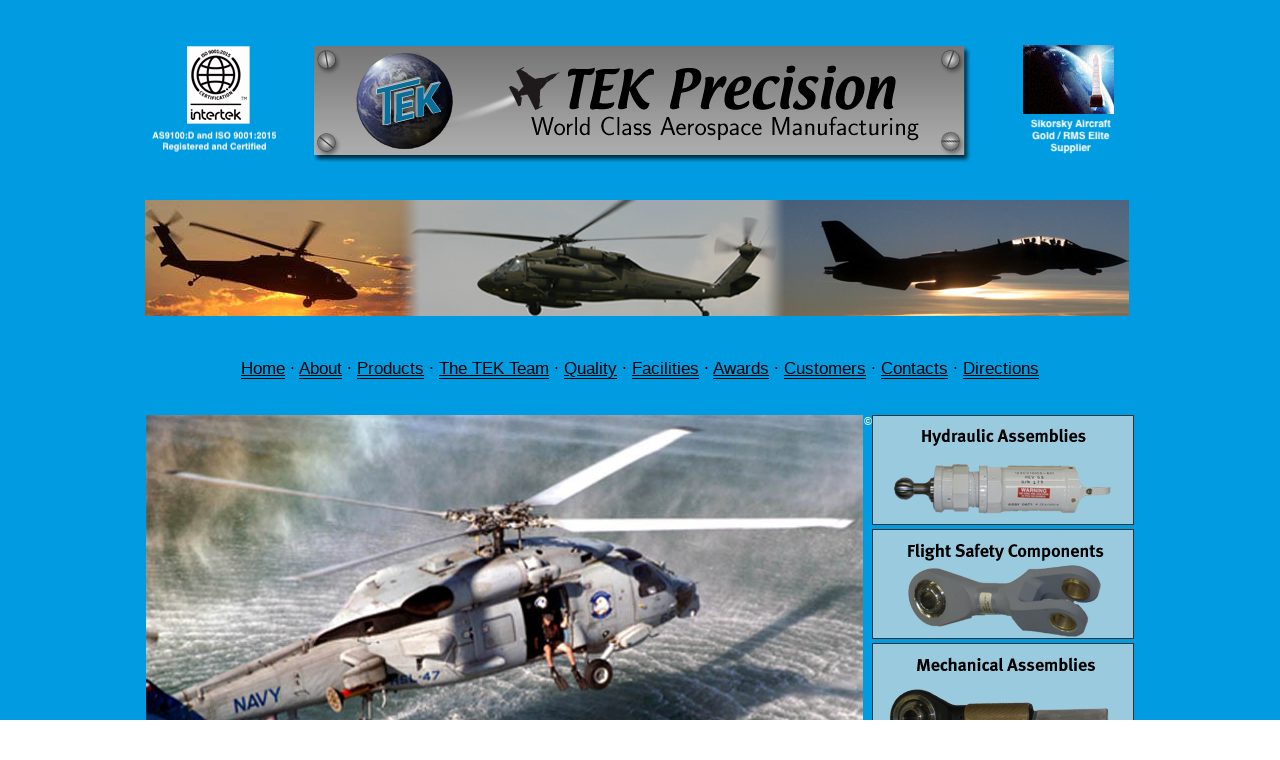

--- FILE ---
content_type: text/html
request_url: http://tekprecision.com/
body_size: 1192
content:
<!--
	REVISION: 4/12/09
-->
<!DOCTYPE html PUBLIC "-//W3C//DTD XHTML 1.0 Strict//EN"
	"http://www.w3.org/TR/xhtml1/DTD/xhtml1-strict.dtd">
<html xmlns="http://www.w3.org/1999/xhtml" xml:lang="en" lang="en">
	<head>
		<meta http-equiv="Content-Type" content="text/html; charset=utf-8" />
		<meta type="description" content="TEK Precision, World Class Aerospace Manufacturing" />
		<meta type="keywords" content="tek, precision, tek precision, TEK, tech precision, aerospace manufacturing firm, deer park, new york, united states, aerospace components, aerospace, machine, components, company, companies" />
		<title>
			TEK Precision Co., Ltd.
		</title>
		<link rel="stylesheet" href="assets/css/master.css" type="text/css" media="screen"/>
		<!--[if lte IE 6]>
			<link rel="stylesheet" type="text/css" href="assets/css/masterIE.css" />
		<![endif]-->
	</head>
	<script type="text/javascript">
	var gaJsHost = (("https:" == document.location.protocol) ? "https://ssl." : "http://www.");
	document.write(unescape("%3Cscript src='" + gaJsHost + "google-analytics.com/ga.js' type='text/javascript'%3E%3C/script%3E"));
	</script>
	<script type="text/javascript">
	try {
	var pageTracker = _gat._getTracker("UA-8880288-1");
	pageTracker._trackPageview();
	} catch(err) {}</script>
	<body>
		<div id="header">
		<img src="assets/images/header.png" alt="TEK Precision, Co., Ltd. World Class Aerospace Manufacturing" /></div>
		<br /><br /><br >
		<div id="topImageSetA"></div><br /><br />
		<div class="thirteen" id="navbar">
				<a href="index.html"><span class="u">Home</span></a> · <a href="about.html"><span class="u">About</span></a> · <a href="products.html"><span class="u">Products</span></a> · <a href="people.html"><span class="u">The TEK Team</span></a> · <a href="quality.html"><span class="u">Quality</span></a> · <a href="facilities.html"><span class="u">Facilities</span></a> · <a href="awards.html"><span class="u">Awards</span></a> · <a href="customers.html"><span class="u">Customers</span></a> · <a href="contacts.html"><span class="u">Contacts</span></a> · <a href="directions.html"><span class="u">Directions</span></a>
		</div><br /><br />

		<div id="contentNOBG">
			<div id="colLeft">
				<img id="bigPic" src="assets/images/bigPic.jpg" alt="" />
			</div>
			<div id="colRight">
				<a href="products.html#hydraulic"><img src="assets/images/box1.png" alt="Hydraulic Assemblies" /></a><br />
				<a href="products.html#flight"><img src="assets/images/box2.png" alt="Flight Safety Components" /><br /></a>
				<a href="products.html#mech"><img src="assets/images/box3.png" alt="Mechanical Assemblies" /><br /></a>
				<a href="products.html#mach"><img src="assets/images/box4.png" alt="Machining Capabilites" /><br /></a>
			</div>
				<div id="copyright">
					&copy; 2009 - <script type="text/javascript">
					var theDate=new Date()
					document.write(theDate.getFullYear())
					</script>&nbsp;TEK Precision, Co., Ltd.<br />
				</div>
		</div><br />
		
	</body>
</html>


--- FILE ---
content_type: text/css
request_url: http://tekprecision.com/assets/css/master.css
body_size: 1550
content:
/* --------------------- */
/* -->>TEK PRECISION<<-- */
/* --------------------- */

/* master.css */

/* ---->> RESET <<---- */

html, body, div, span, applet, object, iframe,
h1, h2, h3, h4, h5, h6, p, blockquote, pre,
a, abbr, acronym, address, big, cite, code,
del, dfn, em, font, img, ins, kbd, q, s, samp,
small, strike, strong, sub, sup, tt, var,
dl, dt, dd, ol, ul, li,
fieldset, form, label, legend,
table, caption, tbody, tfoot, thead, tr, th, td {
	margin: 0;
	padding: 0;
	border: 0;
	outline: 0;
	font-weight: inherit;
	font-style: inherit;
	font-size: 100%;
	font-family: inherit;
	vertical-align: baseline;
}
/* remember to define focus styles! */
:focus {
	outline: 0;
}
body {
	background: url('../images/background.png');
	font-family: "Lucida Grande", Helvetica, Arial, sans-serif;
	text-align: center;
	text-decoration: none;
}
ol, ul {
	list-style: none;
}
/* tables still need 'cellspacing="0"' in the markup */
table {
	border-collapse: separate;
	border-spacing: 0;
}
caption, th, td {
	text-align: left;
	font-weight: normal;
}
blockquote:before, blockquote:after,
q:before, q:after {
	content: "";
}
blockquote, q {
	quotes: "" "";
}

a {
	color: #000;
	background: none;
	text-decoration: underline;
}

a:link {
	color: #000;
	background: none;
	text-decoration: underline;
}

a:visited {
	color: #000;
	background: none;
	text-decoration: underline;
}

a:hover {
	color: #e7e7d8;
	background: #343434;
	text-decoration: none;
}

a:active {
	color: #000;
	background: none;
	text-decoration: underline;
}

	a.n:hover {
		color: #000;
		text-decoration: none;
	}

a.copyrightLink {
	color: #fff;
	text-decoration: underline;
}

a:target {
	background: none;
	color: #000;
	text-decoration: none;
}

a:hover:target {
	background: none;
	color: #000;
	text-decoration: none;
}

a.anchor {
	background: none;
	color: #000;
	text-decoration: none;
}

a.anchor:hover {
	background: none;
	color: #000;
	text-decoration: none;
}

hr {
	border: 1px solid;
	color: black;
	height: 5px;
}

/* @end */

/* ---->> GENERIC CLASSES <<---- */
/* font-face */

@font-face {
	font-family: "MEgalopolisExtra";
	src: url('/Users/kyletiemanstrauss/Library/Fonts/MEgalopolisExtra.otf') format('otf');
}

/* typography */

.sans {
	font-family: "Lucida Grande", Helvetica, Arial, sans-serif;
	font-weight: normal;
}

.serif {
	font-family: Georgia, Times, sans-serif;
	font-weight: normal;
}

.upper {
	text-transform: uppercase;
}

.lower {
	text-transform: lowercase;
}

.u {
	border-bottom: 1px solid #000;
}

.i {
	font-style: italic;
}

.c {
	text-align: center;
}

.thirteen {
	font-size: 13pt;
}

.fourteen {
	font-size: 14pt;
}

/* color */

.black {
	color: black;
	font-weight: bold;
}

/* end */

/* ---->> NAVBAR <<---- */

#navBar {
	color: #343434;
	font: 14pt "Lucida Grande", Helvetica, Arial, sans-serif;
	height: 50px;
	text-align: center;
}

/* @end */

/* ---->> BODY <<---- */

#header {
	margin: 0 auto;
	margin-top: 40px;
	text-align: center;
}

#headerContainer {
	width: 700px;
}

#topImageSetA {
	background: url('../images/imgsHead.png') no-repeat;
	height: 122px;
	width: 990px;
	margin: 0 auto;
	margin-top: -20px;
}

#topImageSetB {
	background: url('../images/imgsHeadB.png') no-repeat;
	height: 122px;
	width: 990px;
	margin: 0 auto;
	margin-top: -20px;
}

#topImageSetC {
	background: url('../images/imgsHeadC.png') no-repeat;
	height: 122px;
	width: 990px;
	margin: 0 auto;
	margin-top: -20px;
}

#topImageSetD {
	background: url('../images/imgsHeadD.jpg') no-repeat;
	height: 122px;
	width: 990px;
	margin: 0 auto;
	margin-top: -20px;
}

#topImageSetE {
	background: url('../images/imgsHeadE.jpg') no-repeat;
	height: 122px;
	width: 990px;
	margin: 0 auto;
	margin-top: -20px;
}

#topImageSetF {
	background: url('../images/imgsHeadF.jpg') no-repeat;
	height: 122px;
	width: 990px;
	margin: 0 auto;
	margin-top: -20px;
}

#topImageSetG {
	background: url('../images/imgsHeadG.jpg') no-repeat;
	height: 122px;
	width: 990px;
	margin: 0 auto;
	margin-top: -20px;
}

#topImageSetH {
	background: url('../images/imgsHeadH.jpg') no-repeat;
	height: 122px;
	width: 990px;
	margin: 0 auto;
	margin-top: -20px;
}

#topImageSetJ {
	background: url('../images/imgsHeadJ.jpg') no-repeat;
	height: 122px;
	width: 990px;
	margin: 0 auto;
	margin-top: -20px;
}

#content {
	background-color: #fff;
	font-size: 12pt;
	height: 100%;
	margin: 0 auto;
	width: 988px;
}

	#backgroundOverlayA {
		background: #fff url(../images/backgroundOverlay.jpg);
		height: 100%;
		margin: 0 auto;
		width: 988px;
	}
	
	#backgroundOverlayB {
		background: #fff url(../images/backgroundOverlay2.jpg);
		height: 100%;
		margin: 0 auto;
		width: 988px;
	}
	
	#backgroundOverlayC {
		background: #fff url(../images/backgroundOverlay3.jpg);
		height: 100%;
		margin: 0 auto;
		width: 988px;
	}

	#backgroundOverlayD {
		background: #fff url(../images/backgroundOverlay4.jpg);
		height: 100%;
		margin: 0 auto;
		width: 988px;
	}
	
.header {
	font-family: "MEgalopolisExtra", Helvetica, Arial, sans-serif;
	font-size: 24pt;
	padding: 20px;
	text-shadow: #373737 1px 1px 1px;
}

.sheader {
	font-family: "MEgalopolisExtra", Helvetica, Arial, sans-serif;
	font-size: 18pt;
	padding: 20px;
	text-shadow: #373737 1px 1px 1px;
}

#contentNOBG {
	margin: 0 auto;
	width: 988px;
}

#colLeft {
	float: left;
}

#colRight {
	float: right;
	width: 262px;
}

	.boxes {
		width: 262px;
	}

	.text {
		text-align: justify;
		padding-left: 10px;
		padding-right: 10px;
	}
	
/* @end */

/* ---->> IMAGES <<---- */
/* mainpage */
#bigPic {
	height: 448px;
	width: 717px;
}
	
#imageContainer {
	height: 122px;
	margin: 0 auto;
	width: 100%;
}

/* @end */

/* ---->> FOOTER <<---- */

#copyright {
	clear: all;
	color: #fff;
	font: 8pt "Lucida Grande", Helvetica, Arial, sans-serif;
	text-align: center;
}
/* @end */